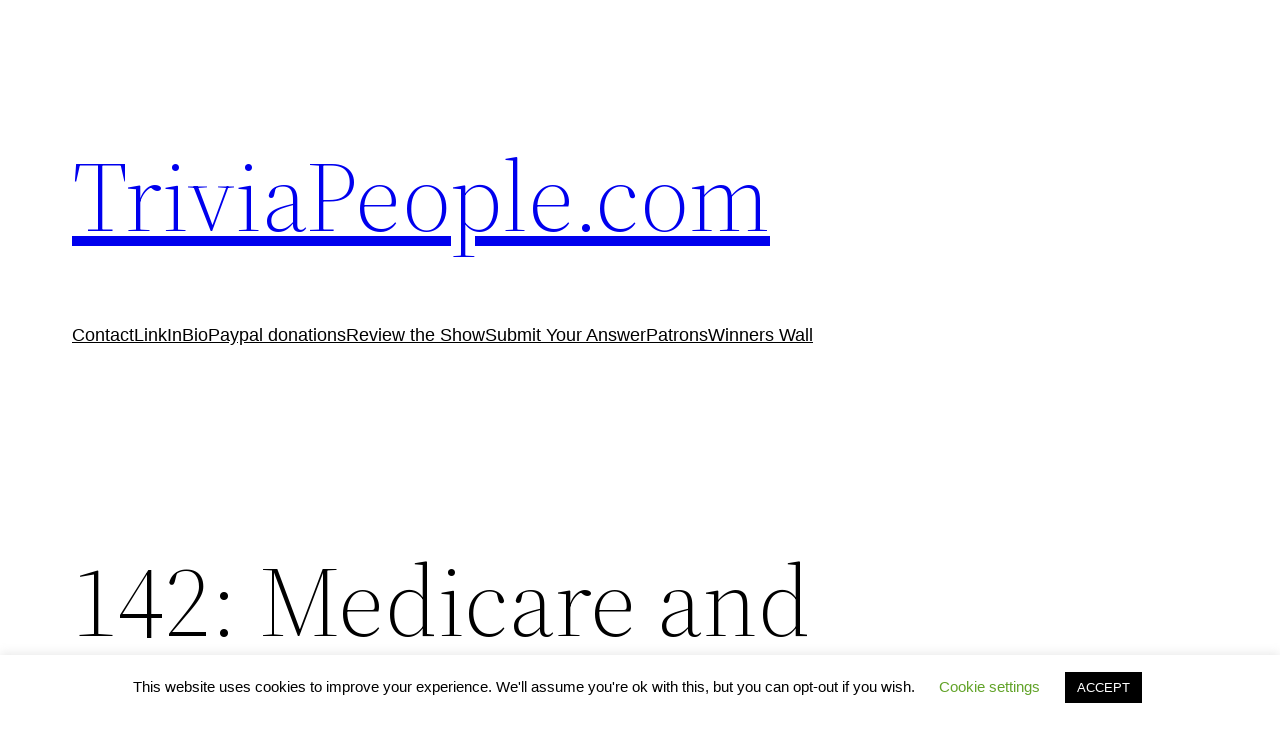

--- FILE ---
content_type: text/plain
request_url: https://www.google-analytics.com/j/collect?v=1&_v=j102&a=432378464&t=pageview&_s=1&dl=https%3A%2F%2Fwww.triviapeople.com%2F142%2F&ul=en-us%40posix&dt=142%3A%20Medicare%20and%20Medicaid%20Signed%20into%20Law%20%E2%80%93%20TriviaPeople.com&sr=1280x720&vp=1280x720&_u=IEBAAEABAAAAACAAI~&jid=1771998988&gjid=1892881920&cid=1368843456.1769138575&tid=UA-60673533-1&_gid=2014818085.1769138575&_r=1&_slc=1&z=2120355645
body_size: -286
content:
2,cG-D85D88JJV4